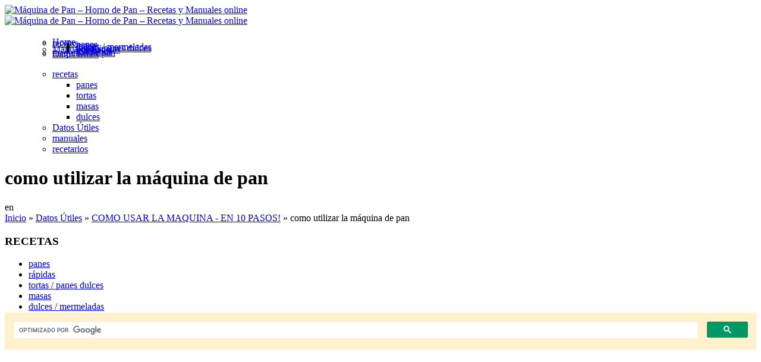

--- FILE ---
content_type: text/html; charset=UTF-8
request_url: https://mimaquinadepan.com.ar/como-usar-la-maquina-en-10-pasos/02-liquidos/
body_size: 10808
content:

<!DOCTYPE html>
<html lang="es-ES">
<head>

<meta http-equiv="content-type" content="text/html; charset=utf-8" >

 <meta name="p:domain_verify" content="53d59a30a12b5b0ce2fb82566113bb95"/>
<meta name="keywords" content="maquinas,pan,horno,recetas, manuales ,recetarios,descargas,venta,productos,recomendados,libros, consejos">
 
<!-- mobile friendly -->
<meta name=viewport content="width=device-width, initial-scale=0.5"> 
 
<title>
como utilizar la máquina de pan – Máquina de Pan &#8211; Horno de Pan &#8211; Recetas y Manuales online			 </title>
			 

<link rel="stylesheet" href="https://mimaquinadepan.com.ar/rootblog/wp-content/themes/foodpress/style.css" type="text/css" />
<link rel="stylesheet" href="https://mimaquinadepan.com.ar/rootblog/wp-content/themes/foodpress/css/responsive.css" type="text/css" />


<link rel="apple-touch-icon" sizes="57x57" href="/apple-touch-icon-57x57.png">
<link rel="apple-touch-icon" sizes="60x60" href="/apple-touch-icon-60x60.png">
<link rel="apple-touch-icon" sizes="72x72" href="/apple-touch-icon-72x72.png">
<link rel="apple-touch-icon" sizes="76x76" href="/apple-touch-icon-76x76.png">
<link rel="apple-touch-icon" sizes="114x114" href="/apple-touch-icon-114x114.png">
<link rel="apple-touch-icon" sizes="120x120" href="/apple-touch-icon-120x120.png">
<link rel="apple-touch-icon" sizes="144x144" href="/apple-touch-icon-144x144.png">
<link rel="apple-touch-icon" sizes="152x152" href="/apple-touch-icon-152x152.png">
<link rel="apple-touch-icon" sizes="180x180" href="/apple-touch-icon-180x180.png">
<link rel="icon" type="image/png" href="/favicon-32x32.png" sizes="32x32">
<link rel="icon" type="image/png" href="/android-chrome-192x192.png" sizes="192x192">
<link rel="icon" type="image/png" href="/favicon-96x96.png" sizes="96x96">
<link rel="icon" type="image/png" href="/favicon-16x16.png" sizes="16x16">
<link rel="manifest" href="/manifest.json">
<link rel="mask-icon" href="/safari-pinned-tab.svg" color="#5bbad5">
<meta name="msapplication-TileColor" content="#da532c">
<meta name="msapplication-TileImage" content="/mstile-144x144.png">
<meta name="theme-color" content="#ffffff">
<!-- lo CAMBIÉ 21/02/2024 de cexilia@gmail el anterior-->
<meta name="google-adsense-account" content="ca-pub-1166861931466767">
<!-- agregado 22/02/2024 Contrarrestar el bloqueo de anuncios-->
<script async src="https://fundingchoicesmessages.google.com/i/pub-1166861931466767?ers=1" nonce="rk5SfgJ1_EBl3C7QpH6Jgw"></script><script nonce="rk5SfgJ1_EBl3C7QpH6Jgw">(function() {function signalGooglefcPresent() {if (!window.frames['googlefcPresent']) {if (document.body) {const iframe = document.createElement('iframe'); iframe.style = 'width: 0; height: 0; border: none; z-index: -1000; left: -1000px; top: -1000px;'; iframe.style.display = 'none'; iframe.name = 'googlefcPresent'; document.body.appendChild(iframe);} else {setTimeout(signalGooglefcPresent, 0);}}}signalGooglefcPresent();})();</script>

<link rel="alternate" type="application/rss+xml" title="Máquina de Pan &#8211; Horno de Pan &#8211; Recetas y Manuales online RSS Feed" href="https://mimaquinadepan.com.ar/feed/" />

<link rel="pingback" href="https://mimaquinadepan.com.ar/rootblog/xmlrpc.php" />


<link rel="dns-prefetch" href="//connect.facebook.net" />
<link rel="alternate" type="application/rss+xml" title="Máquina de Pan - Horno de Pan - Recetas y Manuales online &raquo; como utilizar la máquina de pan RSS de los comentarios" href="https://mimaquinadepan.com.ar/como-usar-la-maquina-en-10-pasos/02-liquidos/feed/" />
		<script type="text/javascript">
			window._wpemojiSettings = {"baseUrl":"https:\/\/s.w.org\/images\/core\/emoji\/72x72\/","ext":".png","source":{"concatemoji":"https:\/\/mimaquinadepan.com.ar\/rootblog\/wp-includes\/js\/wp-emoji-release.min.js?ver=4.5.32"}};
			!function(e,o,t){var a,n,r;function i(e){var t=o.createElement("script");t.src=e,t.type="text/javascript",o.getElementsByTagName("head")[0].appendChild(t)}for(r=Array("simple","flag","unicode8","diversity"),t.supports={everything:!0,everythingExceptFlag:!0},n=0;n<r.length;n++)t.supports[r[n]]=function(e){var t,a,n=o.createElement("canvas"),r=n.getContext&&n.getContext("2d"),i=String.fromCharCode;if(!r||!r.fillText)return!1;switch(r.textBaseline="top",r.font="600 32px Arial",e){case"flag":return r.fillText(i(55356,56806,55356,56826),0,0),3e3<n.toDataURL().length;case"diversity":return r.fillText(i(55356,57221),0,0),a=(t=r.getImageData(16,16,1,1).data)[0]+","+t[1]+","+t[2]+","+t[3],r.fillText(i(55356,57221,55356,57343),0,0),a!=(t=r.getImageData(16,16,1,1).data)[0]+","+t[1]+","+t[2]+","+t[3];case"simple":return r.fillText(i(55357,56835),0,0),0!==r.getImageData(16,16,1,1).data[0];case"unicode8":return r.fillText(i(55356,57135),0,0),0!==r.getImageData(16,16,1,1).data[0]}return!1}(r[n]),t.supports.everything=t.supports.everything&&t.supports[r[n]],"flag"!==r[n]&&(t.supports.everythingExceptFlag=t.supports.everythingExceptFlag&&t.supports[r[n]]);t.supports.everythingExceptFlag=t.supports.everythingExceptFlag&&!t.supports.flag,t.DOMReady=!1,t.readyCallback=function(){t.DOMReady=!0},t.supports.everything||(a=function(){t.readyCallback()},o.addEventListener?(o.addEventListener("DOMContentLoaded",a,!1),e.addEventListener("load",a,!1)):(e.attachEvent("onload",a),o.attachEvent("onreadystatechange",function(){"complete"===o.readyState&&t.readyCallback()})),(a=t.source||{}).concatemoji?i(a.concatemoji):a.wpemoji&&a.twemoji&&(i(a.twemoji),i(a.wpemoji)))}(window,document,window._wpemojiSettings);
		</script>
		<style type="text/css">
img.wp-smiley,
img.emoji {
	display: inline !important;
	border: none !important;
	box-shadow: none !important;
	height: 1em !important;
	width: 1em !important;
	margin: 0 .07em !important;
	vertical-align: -0.1em !important;
	background: none !important;
	padding: 0 !important;
}
</style>
<link crossorigin="anonymous" rel='stylesheet' id='upme_google_fonts-css'  href='//fonts.googleapis.com/css?family=Open+Sans%3A400italic%2C700italic%2C400%2C700&#038;subset=latin%2Clatin-ext&#038;ver=4.5.32' type='text/css' media='all' />
<link rel='stylesheet' id='upme_font_awesome-css'  href='https://mimaquinadepan.com.ar/rootblog/wp-content/plugins/upme/css/font-awesome.min.css?ver=4.5.32' type='text/css' media='all' />
<link rel='stylesheet' id='upme_css-css'  href='https://mimaquinadepan.com.ar/rootblog/wp-content/plugins/upme/css/upme.css?ver=4.5.32' type='text/css' media='all' />
<link rel='stylesheet' id='upme_responsive-css'  href='https://mimaquinadepan.com.ar/rootblog/wp-content/plugins/upme/css/upme-responsive.css?ver=4.5.32' type='text/css' media='all' />
<link rel='stylesheet' id='dashicons-css'  href='https://mimaquinadepan.com.ar/rootblog/wp-includes/css/dashicons.min.css?ver=4.5.32' type='text/css' media='all' />
<link rel='stylesheet' id='thickbox-css'  href='https://mimaquinadepan.com.ar/rootblog/wp-includes/js/thickbox/thickbox.css?ver=4.5.32' type='text/css' media='all' />
<link rel='stylesheet' id='colorbox-css'  href='https://mimaquinadepan.com.ar/rootblog/wp-content/plugins/ecommerce-product-catalog/js/colorbox/colorbox.css?ver=4.5.32' type='text/css' media='all' />
<link rel='stylesheet' id='al_product_styles-css'  href='https://mimaquinadepan.com.ar/rootblog/wp-content/plugins/ecommerce-product-catalog/css/al_product.css?1495334533&#038;ver=4.5.32' type='text/css' media='all' />
<link rel='stylesheet' id='wsl-widget-css'  href='https://mimaquinadepan.com.ar/rootblog/wp-content/plugins/wordpress-social-login/assets/css/style.css?ver=4.5.32' type='text/css' media='all' />
<link rel='stylesheet' id='wp-polls-css'  href='https://mimaquinadepan.com.ar/rootblog/wp-content/themes/foodpress/polls-css.css?ver=2.73' type='text/css' media='all' />
<style id='wp-polls-inline-css' type='text/css'>
.wp-polls .pollbar {
	margin: 1px;
	font-size: 8px;
	line-height: 10px;
	height: 10px;
	background: #f8560e;
	border: 1px solid #c8c8c8;
}

</style>
<link rel='stylesheet' id='wp-postratings-css'  href='https://mimaquinadepan.com.ar/rootblog/wp-content/plugins/wp-postratings/postratings-css.css?ver=1.83' type='text/css' media='all' />
<link rel='stylesheet' id='fancybox-css'  href='https://mimaquinadepan.com.ar/rootblog/wp-content/plugins/easy-fancybox/fancybox/jquery.fancybox-1.3.7.min.css?ver=1.5.7' type='text/css' media='screen' />
<script type='text/javascript' src='https://mimaquinadepan.com.ar/rootblog/wp-includes/js/jquery/jquery.js?ver=1.12.4'></script>
<script type='text/javascript' src='https://mimaquinadepan.com.ar/rootblog/wp-includes/js/jquery/jquery-migrate.min.js?ver=1.4.1'></script>
<script type='text/javascript' src='https://mimaquinadepan.com.ar/rootblog/wp-content/themes/foodpress/js/scripts.js?ver=4.5.32'></script>
<script type='text/javascript' src='https://mimaquinadepan.com.ar/rootblog/wp-content/themes/foodpress/js/jquery.nivo.slider.pack.js?ver=4.5.32'></script>
<script type='text/javascript' src='https://mimaquinadepan.com.ar/rootblog/wp-content/plugins/upme/js/upme-fitvids.js?ver=4.5.32'></script>
<script type='text/javascript'>
/* <![CDATA[ */
var UPMETmce = {"InsertUPMEShortcode":"Insert UPME Shortcode","LoginRegistrationForms":"Ingreso \/ Formulario de Registro","FrontRegistrationForm":"Front-end Registration Form","RegFormCustomRedirect":"Registration Form with Custom Redirect","RegFormCaptcha":"Registration Form with Captcha","RegFormNoCaptcha":"Registration Form without Captcha","FrontLoginForm":"Front-end Login Form","SidebarLoginWidget":"Sidebar Login Widget (use in text widget)","LoginFormCustomRedirect":"Login Form with Custom Redirect","LogoutButton":"Logout Button","LogoutButtonCustomRedirect":"Logout Button with Custom Redirect","SingleProfile":"Single Profile","LoggedUserProfile":"Logged in User Profile","LoggedUserProfileUserID":"Logged in User Profile showing User ID","PostAuthorProfile":"Post Author Profile","SpecificUserProfile":"Specific User Profile","MultipleProfilesMemberList":"Multiple Profiles \/ Member List","GroupSpecificUsers":"Group of Specific Users","AllUsers":"All Users","AllUsersCompactView":"All Users in Compact View","AllUsersCompactViewHalfWidth":"All Users in Compact View, Half Width","UsersBasedUserRole":"Users Based on User Role","AdministratorUsersOnly":"Administrator Users Only","AllUsersOrderedDisplayName":"All Users Ordered by Display Name","AllUsersOrderedPostCount":"All Users Ordered by Post Count","AllUsersOrderedRegistrationDate":"All Users Ordered by Registration Date","AllUsersUserID":"All Users showing User ID","SearchProfile":"Search Profiles","SearchCustomFieldFilters":"Search with Custom Field Filters","PrivateContentLoginRequired":"Private Content (Login Required)","ShortcodeOptionExamples":"Shortcode Option Examples","HideUserStatistics":"Hide User Statistics","HideUserSocialBar":"Hide User Social Bar","HalfWidthProfileView":"1\/2 Width Profile View","CompactViewNoExtraFields":"Compact View (No extra fields)","CustomizedProfileFields":"Customized Profile Fields","ShowUserIDProfiles":"Show User ID on Profiles"};
/* ]]> */
</script>
<script type='text/javascript' src='https://mimaquinadepan.com.ar/rootblog/wp-content/plugins/upme/admin/js/tinymce_language_strings.js?ver=4.5.32'></script>
<script type='text/javascript' src='https://mimaquinadepan.com.ar/rootblog/wp-content/plugins/ecommerce-product-catalog/js/colorbox/jquery.colorbox-min.js?ver=4.5.32'></script>
<script type='text/javascript'>
/* <![CDATA[ */
var product_object = {"lightbox_settings":{"transition":"elastic","initialWidth":200,"maxWidth":"90%","maxHeight":"90%","rel":"gal"}};
/* ]]> */
</script>
<script type='text/javascript' src='https://mimaquinadepan.com.ar/rootblog/wp-content/plugins/ecommerce-product-catalog/js/product.js?1495334612&#038;ver=4.5.32'></script>
<script type='text/javascript' src='https://mimaquinadepan.com.ar/rootblog/wp-content/plugins/wordpress-social-login/assets/js/widget.js?ver=4.5.32'></script>
<link rel='https://api.w.org/' href='https://mimaquinadepan.com.ar/wp-json/' />
<link rel="EditURI" type="application/rsd+xml" title="RSD" href="https://mimaquinadepan.com.ar/rootblog/xmlrpc.php?rsd" />
<link rel="wlwmanifest" type="application/wlwmanifest+xml" href="https://mimaquinadepan.com.ar/rootblog/wp-includes/wlwmanifest.xml" /> 

<link rel='shortlink' href='https://mimaquinadepan.com.ar/?p=1853' />
<link rel="alternate" type="application/json+oembed" href="https://mimaquinadepan.com.ar/wp-json/oembed/1.0/embed?url=https%3A%2F%2Fmimaquinadepan.com.ar%2Fcomo-usar-la-maquina-en-10-pasos%2F02-liquidos%2F" />
<link rel="alternate" type="text/xml+oembed" href="https://mimaquinadepan.com.ar/wp-json/oembed/1.0/embed?url=https%3A%2F%2Fmimaquinadepan.com.ar%2Fcomo-usar-la-maquina-en-10-pasos%2F02-liquidos%2F&#038;format=xml" />
<script src="https://www.google.com/recaptcha/api.js" async defer></script>
	<style>
	.unselectable 
		{
	    -moz-user-select:none;
	    -webkit-user-select:none;
		}
		</style>
		<script type="text/javascript">
		var e = document.getElementsByTagName('body')[0];
		e.setAttribute('unselectable',on);
		</script>
		<script type="text/javascript">
	function disable_copy(hotkey)
	{
	if(!hotkey) var hotkey = document.body;
	if (typeof hotkey.onselectstart!="undefined") //For IE 
		hotkey.onselectstart=function(){return false}
	else if (typeof hotkey.style.MozUserSelect!="undefined") //For Firefox
		hotkey.style.MozUserSelect="none"
	else //Opera
		hotkey.onmousedown=function(){return false}
	hotkey.style.cursor = "default"
	}
	
	function disableEnterKey(e)
	{
		if (!e) var e = window.event;
		if (e.ctrlKey){
		alert('content is protected!');
	     var key;
	     if(window.event)
	          key = window.event.keyCode;     //IE
	     else
	          key = e.which;     //firefox (97)
	     if (key == 97 || key == 65 || key == 67 || key == 88 || key == 43 || key == 26 || key == 5)
	          return false;
	     else
	     	return true;
	          }

	}
	</script>
	<meta property="og:site_name" content="Máquina de Pan - Horno de Pan - Recetas y Manuales online" />
<meta property="og:type" content="website" />
<meta property="og:locale" content="es_ES" />
<meta property="og:url" content="https://mimaquinadepan.com.ar/como-usar-la-maquina-en-10-pasos/02-liquidos/" />
<meta property="og:title" content="como utilizar la máquina de pan" />
<meta property="fb:profile_id" content="598762919" />

<!-- Easy FancyBox 1.5.7 using FancyBox 1.3.7 - RavanH (http://status301.net/wordpress-plugins/easy-fancybox/) -->
<script type="text/javascript">
/* <![CDATA[ */
var fb_timeout = null;
var fb_opts = { 'overlayShow' : true, 'hideOnOverlayClick' : true, 'showCloseButton' : true, 'width' : 750, 'centerOnScroll' : true, 'enableEscapeButton' : true, 'autoScale' : true };
var easy_fancybox_handler = function(){
	/* Inline */
	jQuery('a.fancybox-inline, area.fancybox-inline, li.fancybox-inline a').fancybox( jQuery.extend({}, fb_opts, { 'type' : 'inline', 'autoDimensions' : true, 'scrolling' : 'no', 'easingIn' : 'easeOutBack', 'easingOut' : 'easeInBack', 'opacity' : false, 'hideOnContentClick' : false }) );
	/* PDF */
	jQuery('a[href*=".pdf"]:not(.nofancybox), area[href*=".pdf"]:not(.nofancybox)').addClass('fancybox-pdf');
	jQuery('a.fancybox-pdf, area.fancybox-pdf, li.fancybox-pdf a:not(li.nofancybox a)').fancybox( jQuery.extend({}, fb_opts, { 'type' : 'html', 'width' : '90%', 'height' : '90%', 'padding' : 10, 'titleShow' : false, 'titlePosition' : 'float', 'titleFromAlt' : true, 'autoDimensions' : false, 'scrolling' : 'no', 'onStart' : function(selectedArray, selectedIndex, selectedOpts) { selectedOpts.content = '<embed src="' + selectedArray[selectedIndex].href + '#toolbar=1&navpanes=0&nameddest=self&page=1&view=FitH,0&zoom=80,0,0" type="application/pdf" height="100%" width="100%" />' } }) );
	/* iFrame */
	jQuery('a.fancybox-iframe, area.fancybox-iframe, li.fancybox-iframe a').fancybox( jQuery.extend({}, fb_opts, { 'type' : 'iframe', 'width' : 750, 'height' : '100%', 'titleShow' : false, 'titlePosition' : 'float', 'titleFromAlt' : false }) );
	/* Auto-click */ 
	jQuery('#fancybox-auto').trigger('click');
}
/* ]]> */
</script>

	<!--[if lt IE 8]>            
		<style type="text/css">
.fancybox-ie6 #fancybox-close{background:transparent;filter:progid:DXImageTransform.Microsoft.AlphaImageLoader(src="https://mimaquinadepan.com.ar/rootblog/wp-content/plugins/easy-fancybox/fancybox/fancy_close.png",sizingMethod="scale")}
.fancybox-ie6 #fancybox-left-ico{background:transparent;filter:progid:DXImageTransform.Microsoft.AlphaImageLoader(src="https://mimaquinadepan.com.ar/rootblog/wp-content/plugins/easy-fancybox/fancybox/fancy_nav_left.png",sizingMethod="scale")}
.fancybox-ie6 #fancybox-right-ico{background:transparent;filter:progid:DXImageTransform.Microsoft.AlphaImageLoader(src="https://mimaquinadepan.com.ar/rootblog/wp-content/plugins/easy-fancybox/fancybox/fancy_nav_right.png",sizingMethod="scale")}
.fancybox-ie6 #fancybox-title-over{background:transparent;filter:progid:DXImageTransform.Microsoft.AlphaImageLoader(src="https://mimaquinadepan.com.ar/rootblog/wp-content/plugins/easy-fancybox/fancybox/fancy_title_over.png",sizingMethod="scale");zoom:1}
.fancybox-ie6 #fancybox-title-float-left{background:transparent;filter:progid:DXImageTransform.Microsoft.AlphaImageLoader(src="https://mimaquinadepan.com.ar/rootblog/wp-content/plugins/easy-fancybox/fancybox/fancy_title_left.png",sizingMethod="scale")}
.fancybox-ie6 #fancybox-title-float-main{background:transparent;filter:progid:DXImageTransform.Microsoft.AlphaImageLoader(src="https://mimaquinadepan.com.ar/rootblog/wp-content/plugins/easy-fancybox/fancybox/fancy_title_main.png",sizingMethod="scale")}
.fancybox-ie6 #fancybox-title-float-right{background:transparent;filter:progid:DXImageTransform.Microsoft.AlphaImageLoader(src="https://mimaquinadepan.com.ar/rootblog/wp-content/plugins/easy-fancybox/fancybox/fancy_title_right.png",sizingMethod="scale")}
.fancybox-ie6 #fancybox-bg-w,.fancybox-ie6 #fancybox-bg-e,.fancybox-ie6 #fancybox-left,.fancybox-ie6 #fancybox-right,#fancybox-hide-sel-frame{height:expression(this.parentNode.clientHeight+"px")}
#fancybox-loading.fancybox-ie6{position:absolute;margin-top:0;top:expression((-20+(document.documentElement.clientHeight ? document.documentElement.clientHeight/2 : document.body.clientHeight/2)+(ignoreMe=document.documentElement.scrollTop ? document.documentElement.scrollTop : document.body.scrollTop))+"px")}
#fancybox-loading.fancybox-ie6 div{background:transparent;filter:progid:DXImageTransform.Microsoft.AlphaImageLoader(src="https://mimaquinadepan.com.ar/rootblog/wp-content/plugins/easy-fancybox/fancybox/fancy_loading.png", sizingMethod="scale")}
.fancybox-ie #fancybox-bg-n{filter:progid:DXImageTransform.Microsoft.AlphaImageLoader(src="https://mimaquinadepan.com.ar/rootblog/wp-content/plugins/easy-fancybox/fancybox/fancy_shadow_n.png",sizingMethod="scale")}
.fancybox-ie #fancybox-bg-ne{filter:progid:DXImageTransform.Microsoft.AlphaImageLoader(src="https://mimaquinadepan.com.ar/rootblog/wp-content/plugins/easy-fancybox/fancybox/fancy_shadow_ne.png",sizingMethod="scale")}
.fancybox-ie #fancybox-bg-e{filter:progid:DXImageTransform.Microsoft.AlphaImageLoader(src="https://mimaquinadepan.com.ar/rootblog/wp-content/plugins/easy-fancybox/fancybox/fancy_shadow_e.png",sizingMethod="scale")}
.fancybox-ie #fancybox-bg-se{filter:progid:DXImageTransform.Microsoft.AlphaImageLoader(src="https://mimaquinadepan.com.ar/rootblog/wp-content/plugins/easy-fancybox/fancybox/fancy_shadow_se.png",sizingMethod="scale")}
.fancybox-ie #fancybox-bg-s{filter:progid:DXImageTransform.Microsoft.AlphaImageLoader(src="https://mimaquinadepan.com.ar/rootblog/wp-content/plugins/easy-fancybox/fancybox/fancy_shadow_s.png",sizingMethod="scale")}
.fancybox-ie #fancybox-bg-sw{filter:progid:DXImageTransform.Microsoft.AlphaImageLoader(src="https://mimaquinadepan.com.ar/rootblog/wp-content/plugins/easy-fancybox/fancybox/fancy_shadow_sw.png",sizingMethod="scale")}
.fancybox-ie #fancybox-bg-w{filter:progid:DXImageTransform.Microsoft.AlphaImageLoader(src="https://mimaquinadepan.com.ar/rootblog/wp-content/plugins/easy-fancybox/fancybox/fancy_shadow_w.png",sizingMethod="scale")}
.fancybox-ie #fancybox-bg-nw{filter:progid:DXImageTransform.Microsoft.AlphaImageLoader(src="https://mimaquinadepan.com.ar/rootblog/wp-content/plugins/easy-fancybox/fancybox/fancy_shadow_nw.png",sizingMethod="scale")}
		</style>
	<![endif]-->

	<!--[if IE 8]>            
		<style type="text/css">
.fancybox-ie #fancybox-bg-n{-ms-filter:'progid:DXImageTransform.Microsoft.AlphaImageLoader(src="https://mimaquinadepan.com.ar/rootblog/wp-content/plugins/easy-fancybox/fancybox/fancy_shadow_n.png",sizingMethod="scale")'}
.fancybox-ie #fancybox-bg-ne{-ms-filter:'progid:DXImageTransform.Microsoft.AlphaImageLoader(src="https://mimaquinadepan.com.ar/rootblog/wp-content/plugins/easy-fancybox/fancybox/fancy_shadow_ne.png",sizingMethod="scale")'}
.fancybox-ie #fancybox-bg-e{-ms-filter:'progid:DXImageTransform.Microsoft.AlphaImageLoader(src="https://mimaquinadepan.com.ar/rootblog/wp-content/plugins/easy-fancybox/fancybox/fancy_shadow_e.png",sizingMethod="scale")'}
.fancybox-ie #fancybox-bg-se{-ms-filter:'progid:DXImageTransform.Microsoft.AlphaImageLoader(src="https://mimaquinadepan.com.ar/rootblog/wp-content/plugins/easy-fancybox/fancybox/fancy_shadow_se.png",sizingMethod="scale")'}
.fancybox-ie #fancybox-bg-s{-ms-filter:'progid:DXImageTransform.Microsoft.AlphaImageLoader(src="https://mimaquinadepan.com.ar/rootblog/wp-content/plugins/easy-fancybox/fancybox/fancy_shadow_s.png",sizingMethod="scale")'}
.fancybox-ie #fancybox-bg-sw{-ms-filter:'progid:DXImageTransform.Microsoft.AlphaImageLoader(src="https://mimaquinadepan.com.ar/rootblog/wp-content/plugins/easy-fancybox/fancybox/fancy_shadow_sw.png",sizingMethod="scale")'}
.fancybox-ie #fancybox-bg-w{-ms-filter:'progid:DXImageTransform.Microsoft.AlphaImageLoader(src="https://mimaquinadepan.com.ar/rootblog/wp-content/plugins/easy-fancybox/fancybox/fancy_shadow_w.png",sizingMethod="scale")'}
.fancybox-ie #fancybox-bg-nw{-ms-filter:'progid:DXImageTransform.Microsoft.AlphaImageLoader(src="https://mimaquinadepan.com.ar/rootblog/wp-content/plugins/easy-fancybox/fancybox/fancy_shadow_nw.png",sizingMethod="scale")'}
		</style>
	<![endif]-->

<script type="text/javascript">
jQuery(document).ready(function($) {
    jQuery('#slider').nivoSlider({
        effect:'random', // Specify sets like: 'fold,fade,sliceDown'
        pauseTime:4000, // How long each slide will show
		captionOpacity:false, // Universal caption opacity
        directionNav:false, // Next & Prev navigation
        directionNavHide:false, // Only show on hover
        controlNavThumbs:true, // Use thumbnails for Control Nav
        controlNavThumbsFromRel:true, // Use image rel for thumbs

    });
});
</script>

<style type='text/css'>
/* agrego 26092022 ver que pasa */
#navigation li  {
		margin-top: -1em; }
</style>

<!-- PONGO TIPOGRAFÍA DIFERENTE -->

<link href='https://fonts.googleapis.com/css?family=Gudea:400,700,400italic' rel='stylesheet' type='text/css'>

<!-- la tipo de los TITULARES de losposts -->
<link href='https://fonts.googleapis.com/css?family=Alex+Brush' rel='stylesheet' type='text/css'>

<link href='https://fonts.googleapis.com/css?family=Dancing+Script' rel='stylesheet' type='text/css'>

<!-- la tipo para el conversor de medidas  de google-->
<link href='https://fonts.googleapis.com/css?family=Press+Start+2P' rel='stylesheet' type='text/css'>  

<!-- la tipo para el PIZARRON medidas  de google-->
<link href='https://fonts.googleapis.com/css?family=Covered+By+Your+Grace' rel='stylesheet' type='text/css'>

<!-- la tipo para EL NOMBRE DE LAS MAQUINAS  de google-->
<link href='https://fonts.googleapis.com/css?family=Amaranth' rel='stylesheet' type='text/css'>

<!-- para FACEBOOK LIKE -->
<meta property="og:title" content="mimaquinadepan" />
<meta property="og:type" content="website" />
<meta property="og:url" content="https://mimaquinadepan.com.ar/" />
<meta property="og:image" content="https://mimaquinadepan.com.ar/rootblog/wp-content/uploads//2012/09/pan-blanco-640x300.jpg" />
<meta property="og:site_name" content="Mi Maquina de Pan" />
<meta property="fb:admins" content="598762919" />
<meta name="google-site-verification" content="5lDeTmF-Ay0QiL6GEffJK9tlBiQjS-87maNO-zgXfwc" />

<script src='https://www.google.com/recaptcha/api.js'></script>
<!-- Google Tag Manager Google Analytics 4 05 mayo 2023 -->

<!-- Google tag (gtag.js) -->
<script async src="https://www.googletagmanager.com/gtag/js?id=G-Q7HHMSXN5E"></script>
<script>
  window.dataLayer = window.dataLayer || [];
  function gtag(){dataLayer.push(arguments);}
  gtag('js', new Date());

  gtag('config', 'G-Q7HHMSXN5E');
</script></head>

<body data-rsssl=1 

class="layout-2cr">

	<div id="header-wrapper">
			
          
		<div id="header">
			
			<div id="logo">
								<a href="https://mimaquinadepan.com.ar"><img src="https://mimaquinadepan.com.ar/rootblog/wp-content/uploads//2012/09/logo_barra1.png" alt="Máquina de Pan &#8211; Horno de Pan &#8211; Recetas y Manuales online" /></a>
							</div>
			
			<div id="logo-movil">
								<a href="https://mimaquinadepan.com.ar"><img src="https://mimaquinadepan.com.ar/rootblog/wp-content/uploads//2012/09/logo_barra1.png" alt="Máquina de Pan &#8211; Horno de Pan &#8211; Recetas y Manuales online" /></a>
							</div>

					<div id="contacto">

		</div>
        
<div id="fb-like">    
     	<!--copy begin here:-->

<!-- Facebook Badge START -->

<div class="fb-like" data-href="https://www.mimaquinadepan.com.ar" data-send="true" data-width="300" data-show-faces="false" data-font="trebuchet ms"></div> 


<!--copy end here:--></div>


</div>
    

	</div>
    <!-- END HEADER-WRAPPER -->
	<div id="navigation-wrapper">
	<div id="navigation">
		<ul>
				<ul id="menu-mi-nuevo-menu-ok" class="menu"><li id="menu-item-158" class="menu-item menu-item-type-custom menu-item-object-custom menu-item-home menu-item-158"><a href="https://mimaquinadepan.com.ar/">Home</a></li>
<li id="menu-item-140" class="menu-item menu-item-type-custom menu-item-object-custom menu-item-has-children menu-item-140"><a title="Todas las recetas para tu máquina de pan" href="#">recetas</a>
<ul class="sub-menu">
	<li id="menu-item-138" class="menu-item menu-item-type-taxonomy menu-item-object-category menu-item-138"><a title="Recetas de todo tipos de panes" href="https://mimaquinadepan.com.ar/category/panes/">panes</a></li>
	<li id="menu-item-136" class="menu-item menu-item-type-taxonomy menu-item-object-category menu-item-136"><a title="Recetas para hacer masa" href="https://mimaquinadepan.com.ar/category/masas/">masas</a></li>
	<li id="menu-item-137" class="menu-item menu-item-type-taxonomy menu-item-object-category menu-item-137"><a title="Recetas de mermeladas o dulces" href="https://mimaquinadepan.com.ar/category/mermeladas/">dulces / mermeladas</a></li>
	<li id="menu-item-139" class="menu-item menu-item-type-taxonomy menu-item-object-category menu-item-139"><a title="Recetas de toratas o panes dulces" href="https://mimaquinadepan.com.ar/category/tortas/">tortas / panes dulces</a></li>
</ul>
</li>
<li id="menu-item-242" class="menu-item menu-item-type-custom menu-item-object-custom menu-item-has-children menu-item-242"><a href="#">Manuales/Recetas</a>
<ul class="sub-menu">
	<li id="menu-item-167" class="menu-item menu-item-type-taxonomy menu-item-object-category menu-item-167"><a title="Manuales de máquinas de pan" href="https://mimaquinadepan.com.ar/category/manuales/">manuales</a></li>
	<li id="menu-item-168" class="menu-item menu-item-type-taxonomy menu-item-object-category menu-item-168"><a title="Recetarios de máquinas de pan" href="https://mimaquinadepan.com.ar/category/recetarios/">recetarios</a></li>
</ul>
</li>
<li id="menu-item-844" class="menu-item menu-item-type-taxonomy menu-item-object-category menu-item-844"><a href="https://mimaquinadepan.com.ar/category/maquinas_pan/">maquinas de pan</a></li>
<li id="menu-item-323" class="menu-item menu-item-type-taxonomy menu-item-object-category menu-item-323"><a href="https://mimaquinadepan.com.ar/category/datos-utiles/">Datos Útiles</a></li>
</ul>			</ul>
	</div>
	</div>
    <!-- END NAVIGATION-WRAPPER -->
    
   <!-- MOVIL NAVIGATION -->
<!-- END HEADER-WRAPPER -->
		<div id="wrapper-movil"class="wrapper-movil">
        <div id="navigation-movil">
		<ul>
				<ul id="menu-main-movil" class="menu"><li id="menu-item-1839" class="menu-item menu-item-type-taxonomy menu-item-object-category menu-item-has-children menu-item-1839"><a href="https://mimaquinadepan.com.ar/category/recetas/">recetas</a>
<ul class="sub-menu">
	<li id="menu-item-1837" class="menu-item menu-item-type-taxonomy menu-item-object-category menu-item-1837"><a href="https://mimaquinadepan.com.ar/category/panes/">panes</a></li>
	<li id="menu-item-1840" class="menu-item menu-item-type-taxonomy menu-item-object-category menu-item-1840"><a href="https://mimaquinadepan.com.ar/category/tortas/">tortas</a></li>
	<li id="menu-item-1836" class="menu-item menu-item-type-taxonomy menu-item-object-category menu-item-1836"><a href="https://mimaquinadepan.com.ar/category/masas/">masas</a></li>
	<li id="menu-item-1834" class="menu-item menu-item-type-taxonomy menu-item-object-category menu-item-1834"><a href="https://mimaquinadepan.com.ar/category/mermeladas/">dulces</a></li>
</ul>
</li>
<li id="menu-item-1833" class="menu-item menu-item-type-taxonomy menu-item-object-category menu-item-1833"><a href="https://mimaquinadepan.com.ar/category/datos-utiles/">Datos Útiles</a></li>
<li id="menu-item-1835" class="menu-item menu-item-type-taxonomy menu-item-object-category menu-item-1835"><a href="https://mimaquinadepan.com.ar/category/manuales/">manuales</a></li>
<li id="menu-item-1838" class="menu-item menu-item-type-taxonomy menu-item-object-category menu-item-1838"><a href="https://mimaquinadepan.com.ar/category/recetarios/">recetarios</a></li>
</ul>			</ul>
	</div>
    </div>
    <!-- END NAVIGATION-WRAPPER --> <!-- END MOVIL NAVIGATION --> 
	
<!-- TRADUCTOR GOOGLE mybreadmachine.com -->
<meta name="google-translate-customization" content="ce237597a9f1ab7e-9cd799788866d480-g579a6b393782c695-16"></meta>
<!-- TRADUCTOR GOOGLE mybreadmachine.com-->	


	
		
	
    
    <div id="title-wrapper">
	
		<div id="title">
	
			<div class="title-text">
							<h1>como utilizar la máquina de pan</h1>
<!-- para sacar quien lo escribió  
				, 
 -->
	<!-- la fecha
    , 
    -->
				en                 
			</div>
            



 <div id="crumbs-wrapper">
			
		<div id="crumbs"><a href="https://mimaquinadepan.com.ar">Inicio</a> <span class="delimiter">&raquo;</span> <a href="https://mimaquinadepan.com.ar/category/datos-utiles/">Datos Útiles</a> <span class="delimiter">&raquo;</span> <a href="https://mimaquinadepan.com.ar/como-usar-la-maquina-en-10-pasos/">COMO USAR LA MAQUINA - EN 10 PASOS!</a> <span class="delimiter">&raquo;</span> <span class="current">como utilizar la máquina de pan</span></div>			
	</div>
</div>
</div>

<div id="wrapper">
<div id="main">
<div id="post">
		
				
				
				
						
		<!-- END MAIN -->


<!-- ARREGLO QUE SE CORRA EL SIDEBAR CUANDO UNO NO ESTA LOGUEADO -->
</div></div>
		<div id="sidebar">
	
            <aside id="nav_menu-2" class="widget widget_nav_menu"><h3 class="widget-title">RECETAS</h3><div class="menu-recetas-2-container"><ul id="menu-recetas-2" class="menu"><li id="menu-item-155" class="menu-item menu-item-type-taxonomy menu-item-object-category menu-item-155"><a href="https://mimaquinadepan.com.ar/category/panes/">panes</a></li>
<li id="menu-item-212" class="menu-item menu-item-type-taxonomy menu-item-object-category menu-item-212"><a href="https://mimaquinadepan.com.ar/category/rapidas/">rápidas</a></li>
<li id="menu-item-134" class="menu-item menu-item-type-taxonomy menu-item-object-category menu-item-134"><a href="https://mimaquinadepan.com.ar/category/tortas/">tortas / panes dulces</a></li>
<li id="menu-item-131" class="menu-item menu-item-type-taxonomy menu-item-object-category menu-item-131"><a href="https://mimaquinadepan.com.ar/category/masas/">masas</a></li>
<li id="menu-item-154" class="menu-item menu-item-type-taxonomy menu-item-object-category menu-item-154"><a href="https://mimaquinadepan.com.ar/category/mermeladas/">dulces / mermeladas</a></li>
</ul></div></aside> 
  <div id="search" style="margin-top:-15px; margin-bottom:3px">
 
 <script>
  (function() {
    var cx = '003027853073795689820:fawjdgc1bi8';
    var gcse = document.createElement('script');
    gcse.type = 'text/javascript';
    gcse.async = true;
    gcse.src = (document.location.protocol == 'https:' ? 'https:' : 'http:') +
        '//cse.google.com/cse.js?cx=' + cx;
    var s = document.getElementsByTagName('script')[0];
    s.parentNode.insertBefore(gcse, s);
  })();
</script>
<gcse:search newWindow="true"></gcse:search>


</div>
            
<!-- TRADUCTOR GOOGLE mybreadmachine.com -->
<!-- TRADUCTOR GOOGLE mybreadmachine.com  AUTO -reducido -->
<div id="google_translate_element"></div><script type="text/javascript">
function googleTranslateElementInit() {
  new google.translate.TranslateElement({pageLanguage: 'es', includedLanguages: 'ca,de,en,es,fr,it,nl,pt,ru', layout: google.translate.TranslateElement.FloatPosition.TOP_LEFT, multilanguagePage: true, gaTrack: true, gaId: 'UA-42700428-1'}, 'google_translate_element');
}
</script><script type="text/javascript" src="//translate.google.com/translate_a/element.js?cb=googleTranslateElementInit"></script>




	<!--copy begin here:-->

<!-- Facebook Badge START -->
<div id="face-widget" class="widget-ads" style="height:150px" >
<div class="fb-like-box" data-href="http://www.facebook.com/mimaquinadepan" data-width="290" data-height="200" data-colorscheme="light" data-show-faces="true" data-header="true" data-stream="false" data-show-border="false"></div>
</div>
<!--copy end here:-->	<!--copy begin here:-->
<div id="twitter-widget">
<br>
<!-- TWITTER -->
<a class="twitter-timeline" href="https://twitter.com/mimaquinadepan" data-widget-id="514892200195272704"
data-chrome="transparent" data-border-color="#ccc"  height="370">
Tweets por @mimaquinadepan</a>
<script>!function(d,s,id){var js,fjs=d.getElementsByTagName(s)[0],p=/^http:/.test(d.location)?'http':'https';if(!d.getElementById(id)){js=d.createElement(s);js.id=id;js.src=p+"://platform.twitter.com/widgets.js";fjs.parentNode.insertBefore(js,fjs);}}(document,"script","twitter-wjs");</script>
<br><br>
</div>

<script async src="https://pagead2.googlesyndication.com/pagead/js/adsbygoogle.js"></script>
<!-- sidebar BIG -->
<ins class="adsbygoogle"
     style="display:block"
     data-ad-client="ca-pub-1166861931466767"
     data-ad-slot="8873089854"
     data-ad-format="auto"></ins>
<script>
     (adsbygoogle = window.adsbygoogle || []).push({});
</script>
 

<script src="//z-na.amazon-adsystem.com/widgets/onejs?MarketPlace=US&adInstanceId=36ff0da2-5820-40f5-b0c4-a3c9e602fb47"></script>
<script type="text/javascript" language="javascript" src="//c.amazon-adsystem.com/aax2/getads.js"></script>
<script type="text/javascript" language="javascript">
  //<![CDATA[
    aax_getad_mpb({
      "slot_uuid":"5c5a201b-a5f9-4775-953d-8d1207097755"
    });
  //]]>
</script>


             
		</div><!-- END SIDEBAR --></div>	
	</div><!-- END WRAPPER -->
	
	<div id="footer-wrapper">
	
		<div id="footer">
		
						
						
						
					
		</div>
	
	</div><!-- END FOOTER-WRAPPER -->
	
	<div id="footer-bottom-wrapper">
	
		<div id="footer-bottom">
		
			<span class="footer-left">Copyright © 2012 -  All rights reserved.</span>
			<span class="footer-right">Esta Web se ve mejor en Chrome!</span>
		
		</div>
	
	</div>
	
	        <script type="text/javascript">
            var ajaxurl = "https://mimaquinadepan.com.ar/rootblog/wp-admin/admin-ajax.php";
            var inpost_lang_loading = "Loading ...";
            var inpost_is_front = true;
            var pn_ext_shortcodes_app_link = "https://mimaquinadepan.com.ar/rootblog/wp-content/plugins/inpost-gallery/";
            jQuery(function () {
                jQuery.fn.life = function (types, data, fn) {
                    jQuery(this.context).on(types, this.selector, data, fn);
                    return this;
                };
            });
        </script>
        		<script type="text/javascript">
		//disable right click
		function md(e) 
		{ 
		  try { if (event.button==2||event.button==3) return false; }  
		  catch (e) { if (e.which == 3) return false; } 
		}
		document.oncontextmenu = function() { return false; }
		document.ondragstart   = function() { return false; }
		document.onmousedown   = md;
		</script>
	  	<script type="text/javascript">
	disable_copy(document.body);
	document.body.onkeypress = disableEnterKey; //this disable Ctrl+A select action for firefox specially
	//chrome + mac
	$(document).keydown(function(event) {
	if(event.which == 17) return false; //chrome ctrl key
	if(event.which == 157) return false; //mac command key
	if(event.ctrlKey) return false; //random
	//event.preventDefault();
	//return false;
	});
	
	</script>
	<script type='text/javascript'>
/* <![CDATA[ */
var thickboxL10n = {"next":"Siguiente >","prev":"< Anterior","image":"Imagen","of":"de","close":"Cerrar","noiframes":"Esta funci\u00f3n requiere de frames insertados. Tienes los iframes desactivados o tu navegador no los soporta.","loadingAnimation":"https:\/\/mimaquinadepan.com.ar\/rootblog\/wp-includes\/js\/thickbox\/loadingAnimation.gif"};
/* ]]> */
</script>
<script type='text/javascript' src='https://mimaquinadepan.com.ar/rootblog/wp-includes/js/thickbox/thickbox.js?ver=3.1-20121105'></script>
<script type='text/javascript'>
/* <![CDATA[ */
var pollsL10n = {"ajax_url":"https:\/\/mimaquinadepan.com.ar\/rootblog\/wp-admin\/admin-ajax.php","text_wait":"Your last request is still being processed. Please wait a while ...","text_valid":"Please choose a valid poll answer.","text_multiple":"Maximum number of choices allowed: ","show_loading":"1","show_fading":"1"};
/* ]]> */
</script>
<script type='text/javascript' src='https://mimaquinadepan.com.ar/rootblog/wp-content/plugins/wp-polls/polls-js.js?ver=2.73'></script>
<script type='text/javascript'>
/* <![CDATA[ */
var ratingsL10n = {"plugin_url":"https:\/\/mimaquinadepan.com.ar\/rootblog\/wp-content\/plugins\/wp-postratings","ajax_url":"https:\/\/mimaquinadepan.com.ar\/rootblog\/wp-admin\/admin-ajax.php","text_wait":"Please rate only 1 post at a time.","image":"stars_crystal","image_ext":"gif","max":"5","show_loading":"1","show_fading":"1","custom":"0"};
var ratings_mouseover_image=new Image();ratings_mouseover_image.src=ratingsL10n.plugin_url+"/images/"+ratingsL10n.image+"/rating_over."+ratingsL10n.image_ext;;
/* ]]> */
</script>
<script type='text/javascript' src='https://mimaquinadepan.com.ar/rootblog/wp-content/plugins/wp-postratings/postratings-js.js?ver=1.83'></script>
<script type='text/javascript'>
/* <![CDATA[ */
var FB_WP=FB_WP||{};FB_WP.queue={_methods:[],flushed:false,add:function(fn){FB_WP.queue.flushed?fn():FB_WP.queue._methods.push(fn)},flush:function(){for(var fn;fn=FB_WP.queue._methods.shift();){fn()}FB_WP.queue.flushed=true}};window.fbAsyncInit=function(){FB.init({"xfbml":true});if(FB_WP && FB_WP.queue && FB_WP.queue.flush){FB_WP.queue.flush()}}
/* ]]> */
</script>
<script type="text/javascript">(function(d,s,id){var js,fjs=d.getElementsByTagName(s)[0];if(d.getElementById(id)){return}js=d.createElement(s);js.id=id;js.src="https:\/\/connect.facebook.net\/es_ES\/all.js";fjs.parentNode.insertBefore(js,fjs)}(document,"script","facebook-jssdk"));</script>
<script type='text/javascript' src='https://mimaquinadepan.com.ar/rootblog/wp-includes/js/wp-embed.min.js?ver=4.5.32'></script>
<script type='text/javascript' src='https://mimaquinadepan.com.ar/rootblog/wp-content/plugins/easy-fancybox/fancybox/jquery.fancybox-1.3.7.min.js?ver=1.5.7'></script>
<script type='text/javascript' src='https://mimaquinadepan.com.ar/rootblog/wp-content/plugins/easy-fancybox/jquery.easing.pack.js?ver=1.3'></script>
<script type='text/javascript' src='https://mimaquinadepan.com.ar/rootblog/wp-content/plugins/easy-fancybox/jquery.mousewheel.min.js?ver=3.1.12'></script>
<script type='text/javascript'>
/* <![CDATA[ */
var UPMECustom = {"ViewProfile":"Ver Perfil","EditProfile":"Edite su Perfil","UPMEUrl":"https:\/\/mimaquinadepan.com.ar\/rootblog\/wp-content\/plugins\/upme\/","ForgotPass":"Olvido de Clave","Login":"Ingreso","Messages":{"EnterDetails":"Por favor ingrese su Nombre de Usuario o Email para resetear la contrase\u00f1a.","EnterEmail":"Por favor ingrese su Email.","ValidEmail":"Por favor ingrese Nombre de Usuario o Email v\u00e1lido.","NotAllowed":"Los cambios de contrase\u00f1a no est\u00e1n permitidos para este usuario.","EmailError":"No podemos enviar a su direcci\u00f3n de correo electr\u00f3nico. Por favor, p\u00f3ngase en contacto con el administrador del sitio.","PasswordSent":"Enviamos un link para reestablecer su contrase\u00f1a al email registrado","WentWrong":"Algo est\u00e1 mal, por favor intente de nuevo","RegExistEmail":"Email ya est\u00e1 registrado.","RegValidEmail":"Email disponible","RegInvalidEmail":"Email inv\u00e1lido.","RegEmptyEmail":"Email esta vac\u00edo.","RegExistUsername":"Nombre de Usuario no disponible.","RegValidUsername":"Nombre de Usuario disponible.","RegEmptyUsername":"Nombre de Usuario est\u00e1 vac\u00edo.","RegInValidUsername":"Nombre de Usuario inv\u00e1lido.","DelPromptMessage":"Est\u00e1 seguro que quiere borrar esta imagen?"},"AdminAjax":"https:\/\/mimaquinadepan.com.ar\/rootblog\/wp-admin\/admin-ajax.php"};
/* ]]> */
</script>
<script type='text/javascript' src='https://mimaquinadepan.com.ar/rootblog/wp-content/plugins/upme/js/upme-custom.js?ver=4.5.32'></script>

<script type="text/javascript">
jQuery(document).on('ready post-load', easy_fancybox_handler );
</script>
<div id="fb-root"></div>	    
   <!-- NUEVA INSIGNIA FACEBOOK --> <div id="fb-root"></div>
<script>(function(d, s, id) {
  var js, fjs = d.getElementsByTagName(s)[0];
  if (d.getElementById(id)) return;
  js = d.createElement(s); js.id = id;
  js.src = "//connect.facebook.net/es_LA/sdk.js#xfbml=1&version=v2.4&appId=270111513089473";
  fjs.parentNode.insertBefore(js, fjs);
}(document, 'script', 'facebook-jssdk'));</script>

</body>

</html>   

<!-- FIN ARREGLO QUE SE CORRA EL SIDEBAR CUANDO UNO NO ESTA LOGUEADO -->


		

	

--- FILE ---
content_type: text/html; charset=utf-8
request_url: https://www.google.com/recaptcha/api2/aframe
body_size: -85
content:
<!DOCTYPE HTML><html><head><meta http-equiv="content-type" content="text/html; charset=UTF-8"></head><body><script nonce="EvV29NQBK7kg92aYWevTqQ">/** Anti-fraud and anti-abuse applications only. See google.com/recaptcha */ try{var clients={'sodar':'https://pagead2.googlesyndication.com/pagead/sodar?'};window.addEventListener("message",function(a){try{if(a.source===window.parent){var b=JSON.parse(a.data);var c=clients[b['id']];if(c){var d=document.createElement('img');d.src=c+b['params']+'&rc='+(localStorage.getItem("rc::a")?sessionStorage.getItem("rc::b"):"");window.document.body.appendChild(d);sessionStorage.setItem("rc::e",parseInt(sessionStorage.getItem("rc::e")||0)+1);localStorage.setItem("rc::h",'1768361628517');}}}catch(b){}});window.parent.postMessage("_grecaptcha_ready", "*");}catch(b){}</script></body></html>

--- FILE ---
content_type: application/javascript; charset=utf-8
request_url: https://fundingchoicesmessages.google.com/f/AGSKWxUR-QUSPj_uY9k6hi2BlRi3rN3yDA4yR7eAczefmXLpIzRHQNtEjTDX65JWr4QkxyDUtLr8txTjGO9zolwB0fIgq5x0MKBQuUikCnKMgQP-VxE4f4clv8LpGu9GDEx9tOwR44Le5-7zrlAf3zNxucB3DOuZ5QBtj5PlryMOuduZcw6e9JxCuOWXSB9p/_.com/adv_/ad_side./axt/ad_/google-adverts-/nbcuadops-
body_size: -1288
content:
window['5aa89865-6485-47d5-aaab-37d51191dcd6'] = true;